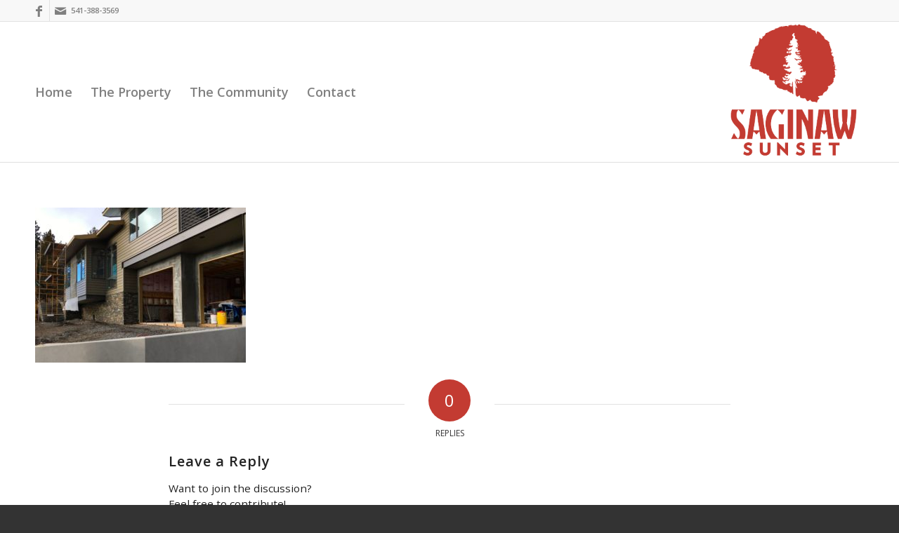

--- FILE ---
content_type: text/css
request_url: https://saginawsunset.com/wp-content/themes/saginaw-sunset/style.css?ver=7.1.3
body_size: 35
content:
/*
Theme Name: Saginaw Sunset
Description: Saginaw Sunset
Version: 1.0
Author: Seedspring
Author URI: http://seedspring.media
Template: enfold
*/



/*Add your own styles here:*/